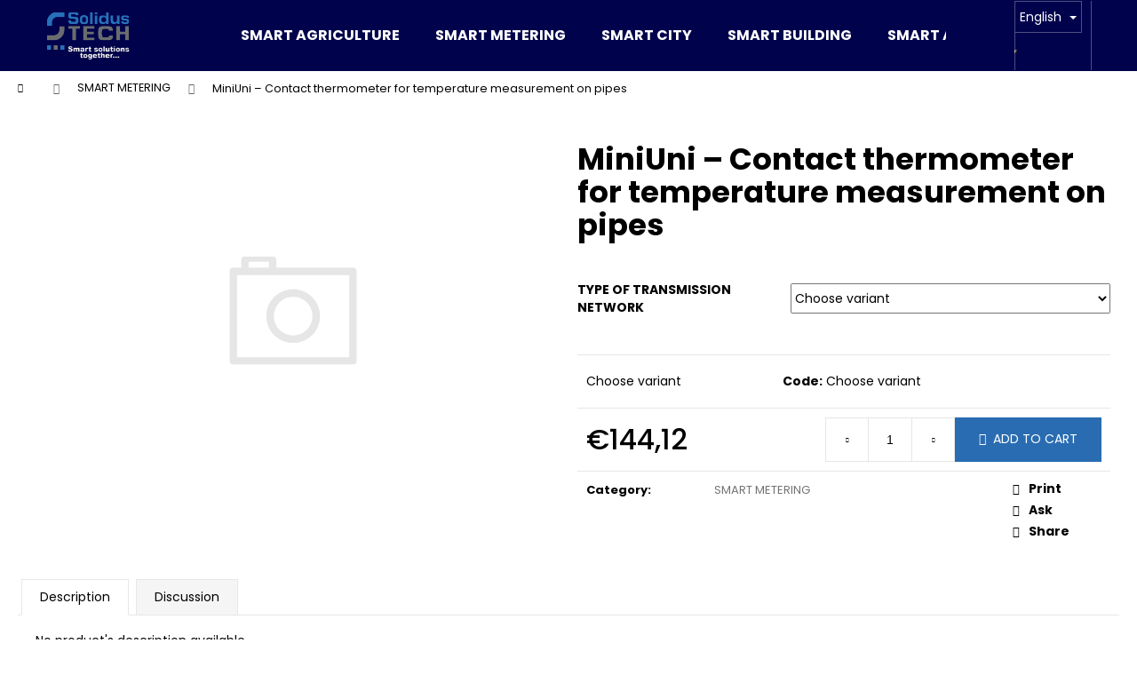

--- FILE ---
content_type: text/html; charset=utf-8
request_url: https://eshop.solidustech.cz/miniuni-contact-thermometer-for-temperature-measurement-on-pipes/
body_size: 21695
content:
<!doctype html><html lang="en" dir="ltr" class="header-background-dark external-fonts-loaded"><head><meta charset="utf-8" /><meta name="viewport" content="width=device-width,initial-scale=1" /><title>MiniUni – Contact thermometer for temperature measurement on pipes - IoT eshop</title><link rel="preconnect" href="https://cdn.myshoptet.com" /><link rel="dns-prefetch" href="https://cdn.myshoptet.com" /><link rel="preload" href="/cms/libs/jquery/jquery-1.11.3.min.js" as="script" /><link href="/cms/templates/frontend_templates/shared/css/font-face/poppins.css" rel="stylesheet"><link href="/shop/dist/font-shoptet-12.css.d637f40c301981789c16.css" rel="stylesheet"><script>
dataLayer = [];
dataLayer.push({'shoptet' : {
    "pageId": 674,
    "pageType": "productDetail",
    "currency": "EUR",
    "currencyInfo": {
        "decimalSeparator": ",",
        "exchangeRate": 1,
        "priceDecimalPlaces": 2,
        "symbol": "\u20ac",
        "symbolLeft": 1,
        "thousandSeparator": " "
    },
    "language": "en",
    "projectId": 368937,
    "product": {
        "id": 516,
        "guid": "387484ac-a7b3-11ed-a779-bc97e1a7448e",
        "hasVariants": true,
        "codes": [
            {
                "code": "516\/NB-"
            },
            {
                "code": "516\/LOR"
            },
            {
                "code": "516\/SIG"
            }
        ],
        "name": "MiniUni \u2013 Contact thermometer for temperature measurement on pipes",
        "appendix": "",
        "weight": 0,
        "currentCategory": "SMART METERING",
        "currentCategoryGuid": "2a648227-d7b1-11e0-9a5c-feab5ed617ed",
        "defaultCategory": "SMART METERING",
        "defaultCategoryGuid": "2a648227-d7b1-11e0-9a5c-feab5ed617ed",
        "currency": "EUR",
        "priceWithVat": 174.38999999999999
    },
    "cartInfo": {
        "id": null,
        "freeShipping": false,
        "freeShippingFrom": null,
        "leftToFreeGift": {
            "formattedPrice": "\u20ac0",
            "priceLeft": 0
        },
        "freeGift": false,
        "leftToFreeShipping": {
            "priceLeft": null,
            "dependOnRegion": null,
            "formattedPrice": null
        },
        "discountCoupon": [],
        "getNoBillingShippingPrice": {
            "withoutVat": 0,
            "vat": 0,
            "withVat": 0
        },
        "cartItems": [],
        "taxMode": "ORDINARY"
    },
    "cart": [],
    "customer": {
        "priceRatio": 1,
        "priceListId": 1,
        "groupId": null,
        "registered": false,
        "mainAccount": false
    }
}});
</script>
<meta property="og:type" content="website"><meta property="og:site_name" content="eshop.solidustech.cz"><meta property="og:url" content="https://eshop.solidustech.cz/miniuni-contact-thermometer-for-temperature-measurement-on-pipes/"><meta property="og:title" content="MiniUni – Contact thermometer for temperature measurement on pipes - IoT eshop"><meta name="author" content="IoT eshop"><meta name="web_author" content="Shoptet.cz"><meta name="dcterms.rightsHolder" content="eshop.solidustech.cz"><meta name="robots" content="index,follow"><meta property="og:image" content="https://eshop.solidustech.cz/cms/img/common/missing_images/big.png"><meta property="og:description" content="MiniUni – Contact thermometer for temperature measurement on pipes. "><meta name="description" content="MiniUni – Contact thermometer for temperature measurement on pipes. "><meta property="product:price:amount" content="174.39"><meta property="product:price:currency" content="EUR"><style>:root {--color-primary: #757474;--color-primary-h: 0;--color-primary-s: 0%;--color-primary-l: 46%;--color-primary-hover: #5f5c5c;--color-primary-hover-h: 0;--color-primary-hover-s: 2%;--color-primary-hover-l: 37%;--color-secondary: #296cb1;--color-secondary-h: 210;--color-secondary-s: 62%;--color-secondary-l: 43%;--color-secondary-hover: #235c98;--color-secondary-hover-h: 211;--color-secondary-hover-s: 63%;--color-secondary-hover-l: 37%;--color-tertiary: #DDDDDD;--color-tertiary-h: 0;--color-tertiary-s: 0%;--color-tertiary-l: 87%;--color-tertiary-hover: #DDDDDD;--color-tertiary-hover-h: 0;--color-tertiary-hover-s: 0%;--color-tertiary-hover-l: 87%;--color-header-background: #00024c;--template-font: "Poppins";--template-headings-font: "Poppins";--header-background-url: none;--cookies-notice-background: #1A1937;--cookies-notice-color: #F8FAFB;--cookies-notice-button-hover: #f5f5f5;--cookies-notice-link-hover: #27263f;--templates-update-management-preview-mode-content: "Template update preview is active for your browser."}</style>
    
    <link href="/shop/dist/main-12.less.cbeb3006c3de8c1b385d.css" rel="stylesheet" />
                <link href="/shop/dist/mobile-header-v1-12.less.a3f5e7d2d0fb934ead19.css" rel="stylesheet" />
    
    <script>var shoptet = shoptet || {};</script>
    <script src="/shop/dist/main-3g-header.js.05f199e7fd2450312de2.js"></script>
<!-- User include --><!-- /User include --><link rel="shortcut icon" href="/favicon.ico" type="image/x-icon" /><link rel="canonical" href="https://eshop.solidustech.cz/miniuni-contact-thermometer-for-temperature-measurement-on-pipes/" /><link rel="alternate" hreflang="en" href="https://eshop.solidustech.cz/miniuni-contact-thermometer-for-temperature-measurement-on-pipes/" /><link rel="alternate" hreflang="cs" href="https://eshop.solidustech.cz/cs/miniuni-kontaktni-teplomer-pro-mereni-teploty-na-potrubi/" /><link rel="alternate" hreflang="x-default" href="https://eshop.solidustech.cz/miniuni-contact-thermometer-for-temperature-measurement-on-pipes/" />    <!-- Global site tag (gtag.js) - Google Analytics -->
    <script async src="https://www.googletagmanager.com/gtag/js?id=UA-169663391-1"></script>
    <script>
        
        window.dataLayer = window.dataLayer || [];
        function gtag(){dataLayer.push(arguments);}
        

        
        gtag('js', new Date());

                gtag('config', 'UA-169663391-1', { 'groups': "UA" });
        
        
        
        
        
        
        
        
                gtag('set', 'currency', 'EUR');

        gtag('event', 'view_item', {
            "send_to": "UA",
            "items": [
                {
                    "id": "516\/NB-",
                    "name": "MiniUni \u2013 Contact thermometer for temperature measurement on pipes",
                    "category": "SMART METERING",
                                                            "variant": "Type of transmission network: NB-IOT",
                                        "price": 144.12
                }
            ]
        });
        
        
        
        
        
        
        
        
        
        
        
        
        document.addEventListener('DOMContentLoaded', function() {
            if (typeof shoptet.tracking !== 'undefined') {
                for (var id in shoptet.tracking.bannersList) {
                    gtag('event', 'view_promotion', {
                        "send_to": "UA",
                        "promotions": [
                            {
                                "id": shoptet.tracking.bannersList[id].id,
                                "name": shoptet.tracking.bannersList[id].name,
                                "position": shoptet.tracking.bannersList[id].position
                            }
                        ]
                    });
                }
            }

            shoptet.consent.onAccept(function(agreements) {
                if (agreements.length !== 0) {
                    console.debug('gtag consent accept');
                    var gtagConsentPayload =  {
                        'ad_storage': agreements.includes(shoptet.config.cookiesConsentOptPersonalisation)
                            ? 'granted' : 'denied',
                        'analytics_storage': agreements.includes(shoptet.config.cookiesConsentOptAnalytics)
                            ? 'granted' : 'denied',
                                                                                                'ad_user_data': agreements.includes(shoptet.config.cookiesConsentOptPersonalisation)
                            ? 'granted' : 'denied',
                        'ad_personalization': agreements.includes(shoptet.config.cookiesConsentOptPersonalisation)
                            ? 'granted' : 'denied',
                        };
                    console.debug('update consent data', gtagConsentPayload);
                    gtag('consent', 'update', gtagConsentPayload);
                    dataLayer.push(
                        { 'event': 'update_consent' }
                    );
                }
            });
        });
    </script>
</head><body class="desktop id-674 in-smart-metering template-12 type-product type-detail one-column-body columns-3 ums_forms_redesign--off ums_a11y_category_page--on ums_discussion_rating_forms--off ums_flags_display_unification--on ums_a11y_login--on mobile-header-version-1"><noscript>
    <style>
        #header {
            padding-top: 0;
            position: relative !important;
            top: 0;
        }
        .header-navigation {
            position: relative !important;
        }
        .overall-wrapper {
            margin: 0 !important;
        }
        body:not(.ready) {
            visibility: visible !important;
        }
    </style>
    <div class="no-javascript">
        <div class="no-javascript__title">You need to change a setting in your web browser</div>
        <div class="no-javascript__text">Please see: <a href="https://www.google.com/support/bin/answer.py?answer=23852">How to enable JavaScript in your browser</a>.</div>
        <div class="no-javascript__text">If you use ad-blocking software, it may require you to allow JavaScript from this page.</div>
        <div class="no-javascript__text">Thank you.</div>
    </div>
</noscript>

        <div id="fb-root"></div>
        <script>
            window.fbAsyncInit = function() {
                FB.init({
//                    appId            : 'your-app-id',
                    autoLogAppEvents : true,
                    xfbml            : true,
                    version          : 'v19.0'
                });
            };
        </script>
        <script async defer crossorigin="anonymous" src="https://connect.facebook.net/en_US/sdk.js"></script><a href="#content" class="skip-link sr-only">Skip to content</a><div class="overall-wrapper">
    <div class="user-action">
                        <dialog id="login" class="dialog dialog--modal dialog--fullscreen js-dialog--modal" aria-labelledby="loginHeading">
        <div class="dialog__close dialog__close--arrow">
                        <button type="button" class="btn toggle-window-arr" data-dialog-close data-testid="backToShop">Back <span>shopping</span></button>
            </div>
        <div class="dialog__wrapper">
            <div class="dialog__content dialog__content--form">
                <div class="dialog__header">
                    <h2 id="loginHeading" class="dialog__heading dialog__heading--login">Login to your account</h2>
                </div>
                <div id="customerLogin" class="dialog__body">
                    <form action="/action/Customer/Login/" method="post" id="formLoginIncluded" class="csrf-enabled formLogin" data-testid="formLogin"><input type="hidden" name="referer" value="" /><div class="form-group"><div class="input-wrapper email js-validated-element-wrapper no-label"><input type="email" name="email" class="form-control" autofocus placeholder="E-mail Address (eg. John@myemail.com)" data-testid="inputEmail" autocomplete="email" required /></div></div><div class="form-group"><div class="input-wrapper password js-validated-element-wrapper no-label"><input type="password" name="password" class="form-control" placeholder="Password" data-testid="inputPassword" autocomplete="current-password" required /><span class="no-display">You cannot fill out this field</span><input type="text" name="surname" value="" class="no-display" /></div></div><div class="form-group"><div class="login-wrapper"><button type="submit" class="btn btn-secondary btn-text btn-login" data-testid="buttonSubmit">Login</button><div class="password-helper"><a href="/registration/" data-testid="signup" rel="nofollow">New registration</a><a href="/client-center/forgotten-password/" rel="nofollow">Forgotten password</a></div></div></div></form>
                </div>
            </div>
        </div>
    </dialog>
            </div>
<header id="header"><div class="container navigation-wrapper"><div class="site-name"><a href="/" data-testid="linkWebsiteLogo"><img src="/user/logos/st_(1000_x_1000_px)_(193_x_57_px)_(300_x_57_px)_(193_x_100_px).svg" alt="IoT eshop" fetchpriority="low" /></a></div><nav id="navigation" aria-label="Main menu" data-collapsible="true"><div class="navigation-in menu"><ul class="menu-level-1" role="menubar" data-testid="headerMenuItems"><li class="menu-item-673" role="none"><a href="/smart-agricultural/" data-testid="headerMenuItem" role="menuitem" aria-expanded="false"><b>SMART AGRICULTURE</b></a></li>
<li class="menu-item-674" role="none"><a href="/smart-metering/" class="active" data-testid="headerMenuItem" role="menuitem" aria-expanded="false"><b>SMART METERING</b></a></li>
<li class="menu-item-718" role="none"><a href="/smart-city/" data-testid="headerMenuItem" role="menuitem" aria-expanded="false"><b>SMART CITY</b></a></li>
<li class="menu-item-683" role="none"><a href="/smart-building/" data-testid="headerMenuItem" role="menuitem" aria-expanded="false"><b>SMART BUILDING</b></a></li>
<li class="menu-item-741" role="none"><a href="/smart-actors/" data-testid="headerMenuItem" role="menuitem" aria-expanded="false"><b>SMART ACTUATORS</b></a></li>
<li class="menu-item-724" role="none"><a href="/documentation/" data-testid="headerMenuItem" role="menuitem" aria-expanded="false"><b>Documentation</b></a></li>
<li class="menu-item-39" role="none"><a href="/terms-and-conditions/" data-testid="headerMenuItem" role="menuitem" aria-expanded="false"><b>Terms and Conditions</b></a></li>
<li class="menu-item-29" role="none"><a href="/contacts/" data-testid="headerMenuItem" role="menuitem" aria-expanded="false"><b>Contacts</b></a></li>
</ul>
    <ul class="navigationActions" role="menu">
                    <li class="ext" role="none">
                <a href="#">
                    </span>
                        <span class="navigationActions__flagWrapper">
                            <span>Language</span>
                            <svg class="shp-flag shp-flag-GB">
                                <use xlink:href="#shp-flag-GB"></use>
                            </svg>
                        </span>
                                        <span class="submenu-arrow"></span>
                </a>
                <ul class="navigationActions__submenu menu-level-2" role="menu">
                    <li role="none">
                                                                            <ul role="menu">
                                                                    <li class="navigationActions__submenu__item  navigationActions__submenu__item--active" role="none">
                                        <a href="/action/Language/changeLanguage/?language=en" class="navigationActions__link--flag" rel="nofollow" role="menuitem">
                                            <span class="navigationActions__flagWrapper">
                                                <svg class="shp-flag shp-flag-GB navigationActions__flag navigationActions__flag-left">
                                                    <use xlink:href="#shp-flag-GB"></use>
                                                </svg>
                                                <span>English</span>
                                            </span>
                                        </a>
                                    </li>
                                                                    <li class="navigationActions__submenu__item" role="none">
                                        <a href="/action/Language/changeLanguage/?language=cs" class="navigationActions__link--flag" rel="nofollow" role="menuitem">
                                            <span class="navigationActions__flagWrapper">
                                                <svg class="shp-flag shp-flag-CZ navigationActions__flag navigationActions__flag-left">
                                                    <use xlink:href="#shp-flag-CZ"></use>
                                                </svg>
                                                <span>Čeština</span>
                                            </span>
                                        </a>
                                    </li>
                                                            </ul>
                                            </li>
                </ul>
            </li>
                            <li role="none">
                                    <a href="/login/?backTo=%2Fminiuni-contact-thermometer-for-temperature-measurement-on-pipes%2F" rel="nofollow" data-testid="signin" role="menuitem"><span>Login</span></a>
                            </li>
                        </ul>
</div><span class="navigation-close"></span></nav><div class="menu-helper" data-testid="hamburgerMenu"><span>More</span></div>

    <div class="navigation-buttons">
            <div class="languagesMenu">
        <button id="topNavigationDropdown" class="languagesMenu__flags" type="button" data-toggle="dropdown" aria-haspopup="true" aria-expanded="false">
            <svg aria-hidden="true" style="position: absolute; width: 0; height: 0; overflow: hidden;" version="1.1" xmlns="http://www.w3.org/2000/svg" xmlns:xlink="http://www.w3.org/1999/xlink"><defs><symbol id="shp-flag-GB" viewBox="0 0 32 32"><title>GB</title><path fill="#f0f0f0" style="fill: var(--color21, #f0f0f0)" d="M0 5.333h32v21.334h-32v-21.334z"></path><path fill="#d80027" style="fill: var(--color19, #d80027)" d="M18 5.333h-4v8.667h-14v4h14v8.667h4v-8.667h14v-4h-14z"></path><path fill="#0052b4" style="fill: var(--color20, #0052b4)" d="M24.612 19.71l7.388 4.105v-4.105z"></path><path fill="#0052b4" style="fill: var(--color20, #0052b4)" d="M19.478 19.71l12.522 6.957v-1.967l-8.981-4.989z"></path><path fill="#0052b4" style="fill: var(--color20, #0052b4)" d="M28.665 26.666l-9.186-5.104v5.104z"></path><path fill="#f0f0f0" style="fill: var(--color21, #f0f0f0)" d="M19.478 19.71l12.522 6.957v-1.967l-8.981-4.989z"></path><path fill="#d80027" style="fill: var(--color19, #d80027)" d="M19.478 19.71l12.522 6.957v-1.967l-8.981-4.989z"></path><path fill="#0052b4" style="fill: var(--color20, #0052b4)" d="M5.646 19.71l-5.646 3.137v-3.137z"></path><path fill="#0052b4" style="fill: var(--color20, #0052b4)" d="M12.522 20.594v6.072h-10.929z"></path><path fill="#d80027" style="fill: var(--color19, #d80027)" d="M8.981 19.71l-8.981 4.989v1.967l12.522-6.957z"></path><path fill="#0052b4" style="fill: var(--color20, #0052b4)" d="M7.388 12.29l-7.388-4.105v4.105z"></path><path fill="#0052b4" style="fill: var(--color20, #0052b4)" d="M12.522 12.29l-12.522-6.957v1.967l8.981 4.989z"></path><path fill="#0052b4" style="fill: var(--color20, #0052b4)" d="M3.335 5.333l9.186 5.104v-5.104z"></path><path fill="#f0f0f0" style="fill: var(--color21, #f0f0f0)" d="M12.522 12.29l-12.522-6.957v1.967l8.981 4.989z"></path><path fill="#d80027" style="fill: var(--color19, #d80027)" d="M12.522 12.29l-12.522-6.957v1.967l8.981 4.989z"></path><path fill="#0052b4" style="fill: var(--color20, #0052b4)" d="M26.354 12.29l5.646-3.137v3.137z"></path><path fill="#0052b4" style="fill: var(--color20, #0052b4)" d="M19.478 11.405v-6.072h10.929z"></path><path fill="#d80027" style="fill: var(--color19, #d80027)" d="M23.019 12.29l8.981-4.989v-1.967l-12.522 6.957z"></path></symbol><symbol id="shp-flag-CZ" viewBox="0 0 32 32"><title>CZ</title><path fill="#0052b4" style="fill: var(--color20, #0052b4)" d="M0 5.334h32v21.333h-32v-21.333z"></path><path fill="#d80027" style="fill: var(--color19, #d80027)" d="M32 16v10.666h-32l13.449-10.666z"></path><path fill="#f0f0f0" style="fill: var(--color21, #f0f0f0)" d="M32 5.334v10.666h-18.551l-13.449-10.666z"></path></symbol></defs></svg>
            <svg class="shp-flag shp-flag-GB">
                <use xlink:href="#shp-flag-GB"></use>
            </svg>
            <span class="caret"></span>
        </button>
        <div class="languagesMenu__content" aria-labelledby="topNavigationDropdown">
                                        <div class="languagesMenu__box toggle-window js-languagesMenu__box" data-hover="true" data-target="language">
                    <div class="languagesMenu__header languagesMenu__header--name">Language</div>
                    <div class="languagesMenu__header languagesMenu__header--actual" data-toggle="dropdown">
                                                                                    
                                    English
                                
                                                                                                                                <span class="caret"></span>
                    </div>
                    <ul class="languagesMenu__list languagesMenu__list--language">
                                                    <li>
                                <a href="/action/Language/changeLanguage/?language=en" rel="nofollow" class="languagesMenu__list__link">
                                    <svg class="shp-flag shp-flag-GB">
                                        <use xlink:href="#shp-flag-GB"></use>
                                    </svg>
                                    <span class="languagesMenu__list__name languagesMenu__list__name--actual">English</span>
                                </a>
                            </li>
                                                    <li>
                                <a href="/action/Language/changeLanguage/?language=cs" rel="nofollow" class="languagesMenu__list__link">
                                    <svg class="shp-flag shp-flag-CZ">
                                        <use xlink:href="#shp-flag-CZ"></use>
                                    </svg>
                                    <span class="languagesMenu__list__name">Čeština</span>
                                </a>
                            </li>
                                            </ul>
                </div>
                    </div>
    </div>
        <a href="#" class="toggle-window" data-target="search" data-testid="linkSearchIcon"><span class="sr-only">Search</span></a>
                    
        <button class="top-nav-button top-nav-button-login" type="button" data-dialog-id="login" aria-haspopup="dialog" aria-controls="login" data-testid="signin">
            <span class="sr-only">Login</span>
        </button>
                    <a href="/cart/" class="toggle-window cart-count" data-target="cart" data-testid="headerCart" rel="nofollow" aria-haspopup="dialog" aria-expanded="false" aria-controls="cart-widget"><span class="sr-only">Shopping cart</span></a>
        <a href="#" class="toggle-window" data-target="navigation" data-testid="hamburgerMenu"><span class="sr-only">Menu</span></a>
    </div>

</div></header><!-- / header -->


<div id="content-wrapper" class="container_resetted content-wrapper">
    
                                <div class="breadcrumbs navigation-home-icon-wrapper" itemscope itemtype="https://schema.org/BreadcrumbList">
                                                                            <span id="navigation-first" data-basetitle="IoT eshop" itemprop="itemListElement" itemscope itemtype="https://schema.org/ListItem">
                <a href="/" itemprop="item" class="navigation-home-icon"><span class="sr-only" itemprop="name">Home</span></a>
                <span class="navigation-bullet">/</span>
                <meta itemprop="position" content="1" />
            </span>
                                <span id="navigation-1" itemprop="itemListElement" itemscope itemtype="https://schema.org/ListItem">
                <a href="/smart-metering/" itemprop="item" data-testid="breadcrumbsSecondLevel"><span itemprop="name">SMART METERING</span></a>
                <span class="navigation-bullet">/</span>
                <meta itemprop="position" content="2" />
            </span>
                                            <span id="navigation-2" itemprop="itemListElement" itemscope itemtype="https://schema.org/ListItem" data-testid="breadcrumbsLastLevel">
                <meta itemprop="item" content="https://eshop.solidustech.cz/miniuni-contact-thermometer-for-temperature-measurement-on-pipes/" />
                <meta itemprop="position" content="3" />
                <span itemprop="name" data-title="MiniUni – Contact thermometer for temperature measurement on pipes">MiniUni – Contact thermometer for temperature measurement on pipes <span class="appendix"></span></span>
            </span>
            </div>
            
    <div class="content-wrapper-in">
                <main id="content" class="content wide">
                                                        <script>
            
            var shoptet = shoptet || {};
            shoptet.variantsUnavailable = shoptet.variantsUnavailable || {};
            
            shoptet.variantsUnavailable.availableVariantsResource = ["34-64","34-70","34-73"]
        </script>
                                                                                                
<div class="p-detail" itemscope itemtype="https://schema.org/Product">

    
    <meta itemprop="name" content="MiniUni – Contact thermometer for temperature measurement on pipes" />
    <meta itemprop="category" content="Homepage &gt; SMART METERING &gt; MiniUni – Contact thermometer for temperature measurement on pipes" />
    <meta itemprop="url" content="https://eshop.solidustech.cz/miniuni-contact-thermometer-for-temperature-measurement-on-pipes/" />
    <meta itemprop="image" content="/cms/img/common/missing_images/big.png" />
                                                                                    
        <div class="p-detail-inner">

        <div class="p-data-wrapper">
            <div class="p-detail-inner-header">
                                <h1>
                      MiniUni – Contact thermometer for temperature measurement on pipes                </h1>
            </div>

            

            <form action="/action/Cart/addCartItem/" method="post" id="product-detail-form" class="pr-action csrf-enabled" data-testid="formProduct">
                <meta itemprop="productID" content="516" /><meta itemprop="identifier" content="387484ac-a7b3-11ed-a779-bc97e1a7448e" /><span itemprop="offers" itemscope itemtype="https://schema.org/Offer"><meta itemprop="sku" content="516/NB-" /><link itemprop="availability" href="https://schema.org/InStock" /><meta itemprop="url" content="https://eshop.solidustech.cz/miniuni-contact-thermometer-for-temperature-measurement-on-pipes/" /><meta itemprop="price" content="174.39" /><meta itemprop="priceCurrency" content="EUR" /><link itemprop="itemCondition" href="https://schema.org/NewCondition" /></span><span itemprop="offers" itemscope itemtype="https://schema.org/Offer"><meta itemprop="sku" content="516/LOR" /><link itemprop="availability" href="https://schema.org/InStock" /><meta itemprop="url" content="https://eshop.solidustech.cz/miniuni-contact-thermometer-for-temperature-measurement-on-pipes/" /><meta itemprop="price" content="174.39" /><meta itemprop="priceCurrency" content="EUR" /><link itemprop="itemCondition" href="https://schema.org/NewCondition" /></span><span itemprop="offers" itemscope itemtype="https://schema.org/Offer"><meta itemprop="sku" content="516/SIG" /><link itemprop="availability" href="https://schema.org/InStock" /><meta itemprop="url" content="https://eshop.solidustech.cz/miniuni-contact-thermometer-for-temperature-measurement-on-pipes/" /><meta itemprop="price" content="174.39" /><meta itemprop="priceCurrency" content="EUR" /><link itemprop="itemCondition" href="https://schema.org/NewCondition" /></span><input type="hidden" name="productId" value="516" /><input type="hidden" name="priceId" value="861" /><input type="hidden" name="language" value="en" />

                <div class="p-variants-block">
                                    <table class="detail-parameters">
                        <tbody>
                                                                                <script>
    shoptet.variantsSplit = shoptet.variantsSplit || {};
    shoptet.variantsSplit.necessaryVariantData = {"34-64":{"name":"MiniUni \u2013 Contact thermometer for temperature measurement on pipes","isNotSoldOut":true,"zeroPrice":0,"id":861,"code":"516\/NB-","price":"\u20ac144,12","standardPrice":"\u20ac0","actionPriceActive":0,"priceUnformatted":144.12,"variantImage":null,"freeShipping":0,"freeBilling":0,"decimalCount":0,"availabilityName":"On enquiry","availabilityColor":null,"minimumAmount":1,"maximumAmount":9999},"34-70":{"name":"MiniUni \u2013 Contact thermometer for temperature measurement on pipes","isNotSoldOut":true,"zeroPrice":0,"id":864,"code":"516\/LOR","price":"\u20ac144,12","standardPrice":"\u20ac0","actionPriceActive":0,"priceUnformatted":144.12,"variantImage":null,"freeShipping":0,"freeBilling":0,"decimalCount":0,"availabilityName":"On enquiry","availabilityColor":null,"minimumAmount":1,"maximumAmount":9999},"34-73":{"name":"MiniUni \u2013 Contact thermometer for temperature measurement on pipes","isNotSoldOut":true,"zeroPrice":0,"id":867,"code":"516\/SIG","price":"\u20ac144,12","standardPrice":"\u20ac0","actionPriceActive":0,"priceUnformatted":144.12,"variantImage":null,"freeShipping":0,"freeBilling":0,"decimalCount":0,"availabilityName":"On enquiry","availabilityColor":null,"minimumAmount":1,"maximumAmount":9999}};
</script>
                                                            <tr class="variant-list variant-not-chosen-anchor">
                                    <th>
                                            Type of transmission network
                                    </th>
                                    <td>
                                                                                    <select name="parameterValueId[34]" class="hidden-split-parameter parameter-id-34" id="parameter-id-34" data-parameter-id="34" data-parameter-name="Type of transmission network" data-testid="selectVariant_34"><option value="" data-choose="true" data-index="0">Choose variant</option><option value="64" data-index="1">NB-IOT</option><option value="70" data-index="2">LORA</option><option value="73" data-index="3">Sigfox</option></select>
                                                                            </td>
                                </tr>
                                                        <tr>
                                <td colspan="2">
                                    <div id="jsUnavailableCombinationMessage" class="no-display">
    Chosen variant is not available. <a href="#" id="jsSplitVariantsReset">Reset selected parameters</a>.
</div>
                                </td>
                            </tr>
                        
                        
                                                                                                </tbody>
                    </table>
                            </div>



            <div class="p-basic-info-block">
                <div class="block">
                                                            

                                                <span class="parameter-dependent
 no-display 34-64">
                <span class="availability-label">
                                            On enquiry
                                    </span>
                            </span>
                                            <span class="parameter-dependent
 no-display 34-70">
                <span class="availability-label">
                                            On enquiry
                                    </span>
                            </span>
                                            <span class="parameter-dependent
 no-display 34-73">
                <span class="availability-label">
                                            On enquiry
                                    </span>
                            </span>
                <span class="parameter-dependent default-variant">
            <span class="availability-label">
                Choose variant            </span>
        </span>
                                    </div>
                <div class="block">
                                            <span class="p-code">
        <span class="p-code-label">Code:</span>
                                                        <span class="parameter-dependent
 no-display 34-64">
                    516/NB-
                </span>
                                    <span class="parameter-dependent
 no-display 34-70">
                    516/LOR
                </span>
                                    <span class="parameter-dependent
 no-display 34-73">
                    516/SIG
                </span>
                                <span class="parameter-dependent default-variant">Choose variant</span>
                        </span>
                </div>
                <div class="block">
                                                        </div>
            </div>

                                        
            <div class="p-to-cart-block">
                            <div class="p-final-price-wrapper">
                                                            <strong class="price-final" data-testid="productCardPrice">
                        <span class="price-final-holder">
                    €144,12
    

            </span>
            </strong>
                                            <span class="price-measure">
                    
                        </span>
                    
                </div>
                            <div class="p-add-to-cart-wrapper">
                                <div class="add-to-cart" data-testid="divAddToCart">
                
<span class="quantity">
    <span
        class="increase-tooltip js-increase-tooltip"
        data-trigger="manual"
        data-container="body"
        data-original-title="It is not possible to purchase more than 9999 pcs."
        aria-hidden="true"
        role="tooltip"
        data-testid="tooltip">
    </span>

    <span
        class="decrease-tooltip js-decrease-tooltip"
        data-trigger="manual"
        data-container="body"
        data-original-title="The minimum quantity that can be purchased is 1 pcs."
        aria-hidden="true"
        role="tooltip"
        data-testid="tooltip">
    </span>
    <label>
        <input
            type="number"
            name="amount"
            value="1"
            class="amount"
            autocomplete="off"
            data-decimals="0"
                        step="1"
            min="1"
            max="9999"
            aria-label="Amount"
            data-testid="cartAmount"/>
    </label>

    <button
        class="increase"
        type="button"
        aria-label="Increase quantity by 1"
        data-testid="increase">
            <span class="increase__sign">&plus;</span>
    </button>

    <button
        class="decrease"
        type="button"
        aria-label="Decrease quantity by 1"
        data-testid="decrease">
            <span class="decrease__sign">&minus;</span>
    </button>
</span>
                    
                <button type="submit" class="btn btn-conversion add-to-cart-button" data-testid="buttonAddToCart" aria-label="Add to cart MiniUni – Contact thermometer for temperature measurement on pipes">Add to cart</button>
            
            </div>
                            </div>
            </div>


            </form>

            
            

            <div class="p-param-block">
                <div class="detail-parameters-wrapper">
                    <table class="detail-parameters second">
                        <tr>
    <th>
        <span class="row-header-label">
            Category<span class="row-header-label-colon">:</span>
        </span>
    </th>
    <td>
        <a href="/smart-metering/">SMART METERING</a>    </td>
</tr>
                    </table>
                </div>
                <div class="social-buttons-wrapper">
                    <div class="link-icons" data-testid="productDetailActionIcons">
    <a href="#" class="link-icon print" title="Print product"><span>Print</span></a>
    <a href="/miniuni-contact-thermometer-for-temperature-measurement-on-pipes:ask-salesman/" class="link-icon chat" title="Speak to a sales advisor" rel="nofollow"><span>Ask</span></a>
                <a href="#" class="link-icon share js-share-buttons-trigger" title="Share product"><span>Share</span></a>
    </div>
                        <div class="social-buttons no-display">
                    <div class="twitter">
                <script>
        window.twttr = (function(d, s, id) {
            var js, fjs = d.getElementsByTagName(s)[0],
                t = window.twttr || {};
            if (d.getElementById(id)) return t;
            js = d.createElement(s);
            js.id = id;
            js.src = "https://platform.twitter.com/widgets.js";
            fjs.parentNode.insertBefore(js, fjs);
            t._e = [];
            t.ready = function(f) {
                t._e.push(f);
            };
            return t;
        }(document, "script", "twitter-wjs"));
        </script>

<a
    href="https://twitter.com/share"
    class="twitter-share-button"
        data-lang="en"
    data-url="https://eshop.solidustech.cz/miniuni-contact-thermometer-for-temperature-measurement-on-pipes/"
>Tweet</a>

            </div>
                    <div class="facebook">
                <div
            data-layout="button_count"
        class="fb-like"
        data-action="like"
        data-show-faces="false"
        data-share="false"
                        data-width="274"
        data-height="26"
    >
</div>

            </div>
                                <div class="close-wrapper">
        <a href="#" class="close-after js-share-buttons-trigger" title="Share product">Close</a>
    </div>

            </div>
                </div>
            </div>


                                </div>

        <div class="p-image-wrapper">
            
            <div class="p-image" style="" data-testid="mainImage">
                

<a href="/cms/img/common/missing_images/big.png" class="p-main-image cbox"><img src="/cms/img/common/missing_images/big.png" alt="" width="1024" height="768"  fetchpriority="high" />
</a>                


                

    

            </div>
            <div class="row">
                            </div>

        </div>
    </div>

    <div class="container container--bannersBenefit">
            </div>

        



        
    <div class="shp-tabs-wrapper p-detail-tabs-wrapper">
        <div class="row">
            <div class="col-sm-12 shp-tabs-row responsive-nav">
                <div class="shp-tabs-holder">
    <ul id="p-detail-tabs" class="shp-tabs p-detail-tabs visible-links" role="tablist">
                            <li class="shp-tab active" data-testid="tabDescription">
                <a href="#description" class="shp-tab-link" role="tab" data-toggle="tab">Description</a>
            </li>
                                                                                                                         <li class="shp-tab" data-testid="tabDiscussion">
                                <a href="#productDiscussion" class="shp-tab-link" role="tab" data-toggle="tab">Discussion</a>
            </li>
                                        </ul>
</div>
            </div>
            <div class="col-sm-12 ">
                <div id="tab-content" class="tab-content">
                                                                                                            <div id="description" class="tab-pane fade in active" role="tabpanel">
        <div class="description-inner">
            <div class="basic-description">
                
                                    <p>No product&#039;s description available</p>
                            </div>
            
        </div>
    </div>
                                                                                                                                                    <div id="productDiscussion" class="tab-pane fade" role="tabpanel" data-testid="areaDiscussion">
        <div id="discussionWrapper" class="discussion-wrapper unveil-wrapper" data-parent-tab="productDiscussion" data-testid="wrapperDiscussion">
                                    
    <div class="discussionContainer js-discussion-container" data-editorid="discussion">
                    <p data-testid="textCommentNotice">Be the first who will post an article to this item!</p>
                                                        <div class="add-comment discussion-form-trigger" data-unveil="discussion-form" aria-expanded="false" aria-controls="discussion-form" role="button">
                <span class="link-like comment-icon" data-testid="buttonAddComment">Add a comment</span>
                        </div>
                        <div id="discussion-form" class="discussion-form vote-form js-hidden">
                            <form action="/action/ProductDiscussion/addPost/" method="post" id="formDiscussion" data-testid="formDiscussion">
    <input type="hidden" name="formId" value="9" />
    <input type="hidden" name="discussionEntityId" value="516" />
            <div class="row">
        <div class="form-group col-xs-12 col-sm-6">
            <input type="text" name="fullName" value="" id="fullName" class="form-control" placeholder="Name" data-testid="inputUserName"/>
                        <span class="no-display">Do not fill out this field:</span>
            <input type="text" name="surname" value="" class="no-display" />
        </div>
        <div class="form-group js-validated-element-wrapper no-label col-xs-12 col-sm-6">
            <input type="email" name="email" value="" id="email" class="form-control js-validate-required" placeholder="E-mail" data-testid="inputEmail"/>
        </div>
        <div class="col-xs-12">
            <div class="form-group">
                <input type="text" name="title" id="title" class="form-control" placeholder="Title" data-testid="inputTitle" />
            </div>
            <div class="form-group no-label js-validated-element-wrapper">
                <textarea name="message" id="message" class="form-control js-validate-required" rows="7" placeholder="Comment" data-testid="inputMessage"></textarea>
            </div>
                                <div class="form-group js-validated-element-wrapper consents consents-first">
            <input
                type="hidden"
                name="consents[]"
                id="discussionConsents37"
                value="37"
                                                        data-special-message="validatorConsent"
                            />
                                        <label for="discussionConsents37" class="whole-width">
                                        Vložením komentáře souhlasíte s <a href="/podminky-ochrany-osobnich-udaju/" target="_blank" rel="noopener noreferrer">podmínkami ochrany osobních údajů</a>
                </label>
                    </div>
                            <fieldset class="box box-sm box-bg-default">
    <h4>Security check</h4>
    <div class="form-group captcha-image">
        <img src="[data-uri]" alt="" data-testid="imageCaptcha" width="150" height="40"  fetchpriority="low" />
    </div>
    <div class="form-group js-validated-element-wrapper smart-label-wrapper">
        <label for="captcha"><span class="required-asterisk">Copy the text from the image</span></label>
        <input type="text" id="captcha" name="captcha" class="form-control js-validate js-validate-required">
    </div>
</fieldset>
            <div class="form-group">
                <input type="submit" value="Send a comment" class="btn btn-sm btn-primary" data-testid="buttonSendComment" />
            </div>
        </div>
    </div>
</form>

                    </div>
                    </div>

        </div>
    </div>
                                                        </div>
            </div>
        </div>
    </div>
</div>
                    </main>
    </div>
    
            
    
                    <div id="cart-widget" class="content-window cart-window" role="dialog" aria-hidden="true">
                <div class="content-window-in cart-window-in">
                                <button type="button" class="btn toggle-window-arr toggle-window" data-target="cart" data-testid="backToShop" aria-controls="cart-widget">Back <span>shopping</span></button>
                        <div class="container place-cart-here">
                        <div class="loader-overlay">
                            <div class="loader"></div>
                        </div>
                    </div>
                </div>
            </div>
            <div class="content-window search-window" itemscope itemtype="https://schema.org/WebSite">
                <meta itemprop="headline" content="SMART METERING"/><meta itemprop="url" content="https://eshop.solidustech.cz"/><meta itemprop="text" content="MiniUni – Contact thermometer for temperature measurement on pipes. "/>                <div class="content-window-in search-window-in">
                                <button type="button" class="btn toggle-window-arr toggle-window" data-target="search" data-testid="backToShop" aria-controls="cart-widget">Back <span>shopping</span></button>
                        <div class="container">
                        <div class="search"><h2>What are you looking for?</h2><form action="/action/ProductSearch/prepareString/" method="post"
    id="formSearchForm" class="search-form compact-form js-search-main"
    itemprop="potentialAction" itemscope itemtype="https://schema.org/SearchAction" data-testid="searchForm">
    <fieldset>
        <meta itemprop="target"
            content="https://eshop.solidustech.cz/search/?string={string}"/>
        <input type="hidden" name="language" value="en"/>
        
            
<input
    type="search"
    name="string"
        class="query-input form-control search-input js-search-input lg"
    placeholder="Search term"
    autocomplete="off"
    required
    itemprop="query-input"
    aria-label="Search"
    data-testid="searchInput"
>
            <button type="submit" class="btn btn-default btn-arrow-right btn-lg" data-testid="searchBtn"><span class="sr-only">Search</span></button>
        
    </fieldset>
</form>
<h3>We recommend</h3><div class="recommended-products"><a href="#" class="browse next"><span class="sr-only">Next</span></a><a href="#" class="browse prev inactive"><span class="sr-only">Previous</span></a><div class="indicator"><div></div></div><div class="row active"><div class="col-sm-4"><a href="/lpwan-miniuni-pt100/" class="recommended-product"><img src="data:image/svg+xml,%3Csvg%20width%3D%22100%22%20height%3D%22100%22%20xmlns%3D%22http%3A%2F%2Fwww.w3.org%2F2000%2Fsvg%22%3E%3C%2Fsvg%3E" alt="TMP 80" width="100" height="100"  data-src="/user/shop/related/486_tmp-80.png?5fe1a278" fetchpriority="low" />                        <span class="p-bottom">
                            <strong class="name" data-testid="productCardName">  LPWAN miniUNI PT100</strong>

                                                            <strong class="price price-final" data-testid="productCardPrice">€227,30</strong>
                            
                                                    </span>
</a></div><div class="col-sm-4"><a href="/lpwan-din-modbus-rs485/" class="recommended-product"><img src="data:image/svg+xml,%3Csvg%20width%3D%22100%22%20height%3D%22100%22%20xmlns%3D%22http%3A%2F%2Fwww.w3.org%2F2000%2Fsvg%22%3E%3C%2Fsvg%3E" alt="MOD BUS" width="100" height="100"  data-src="/user/shop/related/498_mod-bus.png?604b32e9" fetchpriority="low" />                        <span class="p-bottom">
                            <strong class="name" data-testid="productCardName">  LPWAN DIN ModBus/RS485</strong>

                                                            <strong class="price price-final" data-testid="productCardPrice">€202,59</strong>
                            
                                                    </span>
</a></div><div class="col-sm-4 active"><a href="/lpwan-sdi-12-modbus-cloud-logger/" class="recommended-product"><img src="data:image/svg+xml,%3Csvg%20width%3D%22100%22%20height%3D%22100%22%20xmlns%3D%22http%3A%2F%2Fwww.w3.org%2F2000%2Fsvg%22%3E%3C%2Fsvg%3E" alt="Lpwan ModBus 1" width="100" height="100"  data-src="/user/shop/related/588_lpwan-modbus-1.jpg?642e9df7" fetchpriority="low" />                        <span class="p-bottom">
                            <strong class="name" data-testid="productCardName">  LPWAN SDI-12/ModBus Cloud Logger</strong>

                                                            <strong class="price price-final" data-testid="productCardPrice">€259,42</strong>
                            
                                                    </span>
</a></div></div><div class="row"><div class="col-sm-4"><a href="/wireless-m-bus---gateway/" class="recommended-product"><img src="data:image/svg+xml,%3Csvg%20width%3D%22100%22%20height%3D%22100%22%20xmlns%3D%22http%3A%2F%2Fwww.w3.org%2F2000%2Fsvg%22%3E%3C%2Fsvg%3E" alt="LPWAN WMBUS Brána (1)" width="100" height="100"  data-src="/user/shop/related/606-1_lpwan-wmbus-brana--1.png?68d64c6f" fetchpriority="low" />                        <span class="p-bottom">
                            <strong class="name" data-testid="productCardName">  WIRELESS M-BUS – GATEWAY (WMBUS)</strong>

                                                            <strong class="price price-final" data-testid="productCardPrice">€95</strong>
                            
                                                    </span>
</a></div><div class="col-sm-4"><a href="/lpwan-kamstrup-calorimeter/" class="recommended-product"><img src="data:image/svg+xml,%3Csvg%20width%3D%22100%22%20height%3D%22100%22%20xmlns%3D%22http%3A%2F%2Fwww.w3.org%2F2000%2Fsvg%22%3E%3C%2Fsvg%3E" alt="Kamstrup all" width="100" height="100"  data-src="/user/shop/related/492_kamstrup-all.png?604b1f76" fetchpriority="low" />                        <span class="p-bottom">
                            <strong class="name" data-testid="productCardName">  LPWAN KAMSTRUP Calorimeter</strong>

                                                            <strong class="price price-final" data-testid="productCardPrice">€127,65</strong>
                            
                                                    </span>
</a></div><div class="col-sm-4"><a href="/uart-prevodnik/" class="recommended-product"><img src="data:image/svg+xml,%3Csvg%20width%3D%22100%22%20height%3D%22100%22%20xmlns%3D%22http%3A%2F%2Fwww.w3.org%2F2000%2Fsvg%22%3E%3C%2Fsvg%3E" alt="" width="100" height="100"  data-src="/cms/img/common/missing_images/related.png" fetchpriority="low" />                        <span class="p-bottom">
                            <strong class="name" data-testid="productCardName">  UART převodník</strong>

                                                            <strong class="price price-final" data-testid="productCardPrice">€6,18</strong>
                            
                                                    </span>
</a></div></div><div class="row"><div class="col-sm-4"><a href="/nbiot-irrigationcontroller/" class="recommended-product"><img src="data:image/svg+xml,%3Csvg%20width%3D%22100%22%20height%3D%22100%22%20xmlns%3D%22http%3A%2F%2Fwww.w3.org%2F2000%2Fsvg%22%3E%3C%2Fsvg%3E" alt="Obrázek12" width="100" height="100"  data-src="/user/shop/related/601-8_obrazek12.png?66a7b625" fetchpriority="low" />                        <span class="p-bottom">
                            <strong class="name" data-testid="productCardName">  NBIoT IrrigationController</strong>

                                                            <strong class="price price-final" data-testid="productCardPrice">€240</strong>
                            
                                                    </span>
</a></div><div class="col-sm-4"><a href="/adc_r-sdi-12-probe/" class="recommended-product"><img src="data:image/svg+xml,%3Csvg%20width%3D%22100%22%20height%3D%22100%22%20xmlns%3D%22http%3A%2F%2Fwww.w3.org%2F2000%2Fsvg%22%3E%3C%2Fsvg%3E" alt="Obrázek11" width="100" height="100"  data-src="/user/shop/related/598_obrazek11.png?66a7a49c" fetchpriority="low" />                        <span class="p-bottom">
                            <strong class="name" data-testid="productCardName">  ADC_R SDI-12 probe</strong>

                                                            <strong class="price price-final" data-testid="productCardPrice">€39</strong>
                            
                                                    </span>
</a></div><div class="col-sm-4"><a href="/lpwan-sdi-12-modbus-advanced-cloud-logger-2/" class="recommended-product"><img src="data:image/svg+xml,%3Csvg%20width%3D%22100%22%20height%3D%22100%22%20xmlns%3D%22http%3A%2F%2Fwww.w3.org%2F2000%2Fsvg%22%3E%3C%2Fsvg%3E" alt="Obrázek2" width="100" height="100"  data-src="/user/shop/related/595_obrazek2.png?66a7a238" fetchpriority="low" />                        <span class="p-bottom">
                            <strong class="name" data-testid="productCardName">  LPWAN SDI-12/ModBus Advanced Cloud Logger</strong>

                                                            <strong class="price price-final" data-testid="productCardPrice">€255</strong>
                            
                                                    </span>
</a></div></div></div></div>
                    </div>
                </div>
            </div>
            
</div>
        
        
                            <footer id="footer">
                    <h2 class="sr-only">Footer</h2>
                    
    
                                                            
            
                    
                        <div class="container footer-bottom">
                            <span id="signature" style="display: inline-block !important; visibility: visible !important;"><a href="https://www.shoptet.cz/?utm_source=footer&utm_medium=link&utm_campaign=create_by_shoptet" class="image" target="_blank"><img src="data:image/svg+xml,%3Csvg%20width%3D%2217%22%20height%3D%2217%22%20xmlns%3D%22http%3A%2F%2Fwww.w3.org%2F2000%2Fsvg%22%3E%3C%2Fsvg%3E" data-src="/cms/img/common/logo/shoptetLogo.svg" width="17" height="17" alt="Shoptet" class="vam" fetchpriority="low" /></a><a href="https://www.shoptet.cz/?utm_source=footer&utm_medium=link&utm_campaign=create_by_shoptet" class="title" target="_blank">Created by Shoptet</a></span>
                            <span class="copyright" data-testid="textCopyright">
                                Copyright 2026 <strong>IoT eshop</strong>. All rights reserved.                                                            </span>
                        </div>
                    
                    
                                            
                </footer>
                <!-- / footer -->
                    
        </div>
        <!-- / overall-wrapper -->

                    <script src="/cms/libs/jquery/jquery-1.11.3.min.js"></script>
                <script>var shoptet = shoptet || {};shoptet.abilities = {"about":{"generation":3,"id":"12"},"config":{"category":{"product":{"image_size":"detail"}},"navigation_breakpoint":991,"number_of_active_related_products":4,"product_slider":{"autoplay":false,"autoplay_speed":3000,"loop":true,"navigation":true,"pagination":true,"shadow_size":0}},"elements":{"recapitulation_in_checkout":true},"feature":{"directional_thumbnails":false,"extended_ajax_cart":true,"extended_search_whisperer":false,"fixed_header":false,"images_in_menu":false,"product_slider":false,"simple_ajax_cart":false,"smart_labels":false,"tabs_accordion":false,"tabs_responsive":true,"top_navigation_menu":false,"user_action_fullscreen":true}};shoptet.design = {"template":{"name":"Step","colorVariant":"12-eight"},"layout":{"homepage":"catalog3","subPage":"catalog3","productDetail":"catalog3"},"colorScheme":{"conversionColor":"#296cb1","conversionColorHover":"#235c98","color1":"#757474","color2":"#5f5c5c","color3":"#DDDDDD","color4":"#DDDDDD"},"fonts":{"heading":"Poppins","text":"Poppins"},"header":{"backgroundImage":null,"image":null,"logo":"https:\/\/eshop.solidustech.czuser\/logos\/st_(1000_x_1000_px)_(193_x_57_px)_(300_x_57_px)_(193_x_100_px).svg","color":"#00024c"},"background":{"enabled":false,"color":null,"image":null}};shoptet.config = {};shoptet.events = {};shoptet.runtime = {};shoptet.content = shoptet.content || {};shoptet.updates = {};shoptet.messages = [];shoptet.messages['lightboxImg'] = "Image";shoptet.messages['lightboxOf'] = "of";shoptet.messages['more'] = "More";shoptet.messages['cancel'] = "Cancel";shoptet.messages['removedItem'] = "Item was removed from your cart.";shoptet.messages['discountCouponWarning'] = "You forgot to use your discount coupon. Use it by clicking to a button next to the input area or delete it to continue.";shoptet.messages['charsNeeded'] = "Please use at least 3 characters!";shoptet.messages['invalidCompanyId'] = "Invalid company id, only digits are allowed";shoptet.messages['needHelp'] = "Do you need help?";shoptet.messages['showContacts'] = "Show contacts";shoptet.messages['hideContacts'] = "Hide contacts";shoptet.messages['ajaxError'] = "An error has occurred; please refresh the page and try it again.";shoptet.messages['variantWarning'] = "Select parameters of product variant please.";shoptet.messages['chooseVariant'] = "Choose variant";shoptet.messages['unavailableVariant'] = "This variant is not available and can not be ordered.";shoptet.messages['withVat'] = "with VAT";shoptet.messages['withoutVat'] = "without VAT";shoptet.messages['toCart'] = "Add to cart";shoptet.messages['emptyCart'] = "Empty cart";shoptet.messages['change'] = "Change";shoptet.messages['chosenBranch'] = "Chosen branch";shoptet.messages['validatorRequired'] = "This field is required";shoptet.messages['validatorEmail'] = "Please enter a valid email address";shoptet.messages['validatorUrl'] = "Please enter a valid URL";shoptet.messages['validatorDate'] = "Please enter a valid date";shoptet.messages['validatorNumber'] = "Enter a number";shoptet.messages['validatorDigits'] = "Please enter only digits";shoptet.messages['validatorCheckbox'] = "Please check all required checkboxes";shoptet.messages['validatorConsent'] = "Cannot be finished without the consent.";shoptet.messages['validatorPassword'] = "Passwords do not match";shoptet.messages['validatorInvalidPhoneNumber'] = "Please fill in a valid phone number with no area code.";shoptet.messages['validatorInvalidPhoneNumberSuggestedRegion'] = "Invalid number — suggested region: %1";shoptet.messages['validatorInvalidCompanyId'] = "Invalid company id, it must have format like %1";shoptet.messages['validatorFullName'] = "Did you forget to enter your last name?";shoptet.messages['validatorHouseNumber'] = "Please enter correct house number";shoptet.messages['validatorZipCode'] = "The postcode does not match the selected country";shoptet.messages['validatorShortPhoneNumber'] = "Phone number must be at least 8 digits long";shoptet.messages['choose-personal-collection'] = "Point of personal collection has not been set, please choose one";shoptet.messages['choose-external-shipping'] = "Please specify selected shipping method.";shoptet.messages['choose-ceska-posta'] = "Branch of Česká Pošta has not been set, please choose one";shoptet.messages['choose-hupostPostaPont'] = "Branch of Magyar Posta has not been set, please choose one";shoptet.messages['choose-postSk'] = "Branch of Slovenská pošta has not been set, please choose one";shoptet.messages['choose-ulozenka'] = "Branch of Uloženka has not been set, please choose one";shoptet.messages['choose-zasilkovna'] = "Branch of Zásilkovna has not been set, please choose one";shoptet.messages['choose-ppl-cz'] = "Branch of PPL ParcelShop has not been set, please choose one";shoptet.messages['choose-glsCz'] = "Branch of GLS ParcelShop has not been set, please choose one";shoptet.messages['choose-dpd-cz'] = "Branch of DPD Parcel Shop has not been set, please choose one";shoptet.messages['watchdogType'] = "Watch dog has been not set yet, please choose one of the options.";shoptet.messages['watchdog-consent-required'] = "You have to check all required consents";shoptet.messages['watchdogEmailEmpty'] = "Please fill in notification email";shoptet.messages['privacyPolicy'] = 'You must agree to the privacy policy';shoptet.messages['amountChanged'] = '(amount has been changed)';shoptet.messages['unavailableCombination'] = 'Not available in this combination';shoptet.messages['specifyShippingMethod'] = 'Specify shipping';shoptet.messages['PIScountryOptionMoreBanks'] = 'Possible to pay with %1 banks';shoptet.messages['PIScountryOptionOneBank'] = 'Possible to pay with 1 bank';shoptet.messages['PIScurrencyInfoCZK'] = 'Only Czech banks can be selected for payments in CZK.';shoptet.messages['PIScurrencyInfoHUF'] = 'Only Hungarian banks can be selected for payments in HUF.';shoptet.messages['validatorVatIdWaiting'] = "Verifying";shoptet.messages['validatorVatIdValid'] = "Verified";shoptet.messages['validatorVatIdInvalid'] = "VAT ID could not be verified, but you can still complete your order";shoptet.messages['validatorVatIdInvalidOrderForbid'] = "The entered VAT number cannot be verified now because the verification service is temporarily unavailable. Please try entering it again later, or delete the VAT number and complete your order in OSS mode. Alternatively, contact the seller.";shoptet.messages['validatorVatIdInvalidOssRegime'] = "The entered VAT number cannot be verified because the verification service is temporarily unavailable. Your order will be completed in OSS mode. Alternatively, please contact your dealer.";shoptet.messages['previous'] = "Previous";shoptet.messages['next'] = "Next";shoptet.messages['close'] = "Close";shoptet.messages['imageWithoutAlt'] = "This image has no caption";shoptet.messages['newQuantity'] = "New quantity:";shoptet.messages['currentQuantity'] = "Current quantity:";shoptet.messages['quantityRange'] = "Please enter a number between %1 and %2";shoptet.messages['skipped'] = "Skipped";shoptet.messages.validator = {};shoptet.messages.validator.nameRequired = "Enter your full name.";shoptet.messages.validator.emailRequired = "Enter an email address (e.g. john.doe@example.com).";shoptet.messages.validator.phoneRequired = "Enter your phone number.";shoptet.messages.validator.messageRequired = "Enter a comment.";shoptet.messages.validator.descriptionRequired = shoptet.messages.validator.messageRequired;shoptet.messages.validator.captchaRequired = "Complete the security check.";shoptet.messages.validator.consentsRequired = "Confirm your consent.";shoptet.messages.validator.scoreRequired = "Enter the number of stars.";shoptet.messages.validator.passwordRequired = "Enter a password that contains at least 4 characters.";shoptet.messages.validator.passwordAgainRequired = shoptet.messages.validator.passwordRequired;shoptet.messages.validator.currentPasswordRequired = shoptet.messages.validator.passwordRequired;shoptet.messages.validator.birthdateRequired = "Enter your date of birth.";shoptet.messages.validator.billFullNameRequired = "Enter your full name.";shoptet.messages.validator.deliveryFullNameRequired = shoptet.messages.validator.billFullNameRequired;shoptet.messages.validator.billStreetRequired = "Enter the street name.";shoptet.messages.validator.deliveryStreetRequired = shoptet.messages.validator.billStreetRequired;shoptet.messages.validator.billHouseNumberRequired = "Enter the house number.";shoptet.messages.validator.deliveryHouseNumberRequired = shoptet.messages.validator.billHouseNumberRequired;shoptet.messages.validator.billZipRequired = "Enter the ZIP code.";shoptet.messages.validator.deliveryZipRequired = shoptet.messages.validator.billZipRequired;shoptet.messages.validator.billCityRequired = "Enter the city name.";shoptet.messages.validator.deliveryCityRequired = shoptet.messages.validator.billCityRequired;shoptet.messages.validator.companyIdRequired = "Enter the company ID.";shoptet.messages.validator.vatIdRequired = "Enter the VAT ID.";shoptet.messages.validator.billCompanyRequired = "Enter the company name.";shoptet.messages['loading'] = "Loading…";shoptet.messages['stillLoading'] = "Still loading…";shoptet.messages['loadingFailed'] = "Loading failed. Please try again.";shoptet.messages['productsSorted'] = "Products sorted.";shoptet.messages['formLoadingFailed'] = "The form could not be loaded. Please try again.";shoptet.messages.moreInfo = "More info";shoptet.config.orderingProcess = {active: false,step: false};shoptet.config.documentsRounding = '3';shoptet.config.documentPriceDecimalPlaces = '2';shoptet.config.thousandSeparator = ' ';shoptet.config.decSeparator = ',';shoptet.config.decPlaces = '2';shoptet.config.decPlacesSystemDefault = '2';shoptet.config.currencySymbol = '€';shoptet.config.currencySymbolLeft = '1';shoptet.config.defaultVatIncluded = 0;shoptet.config.defaultProductMaxAmount = 9999;shoptet.config.inStockAvailabilityId = -1;shoptet.config.defaultProductMaxAmount = 9999;shoptet.config.inStockAvailabilityId = -1;shoptet.config.cartActionUrl = '/action/Cart';shoptet.config.advancedOrderUrl = '/action/Cart/GetExtendedOrder/';shoptet.config.cartContentUrl = '/action/Cart/GetCartContent/';shoptet.config.stockAmountUrl = '/action/ProductStockAmount/';shoptet.config.addToCartUrl = '/action/Cart/addCartItem/';shoptet.config.removeFromCartUrl = '/action/Cart/deleteCartItem/';shoptet.config.updateCartUrl = '/action/Cart/setCartItemAmount/';shoptet.config.addDiscountCouponUrl = '/action/Cart/addDiscountCoupon/';shoptet.config.setSelectedGiftUrl = '/action/Cart/setSelectedGift/';shoptet.config.rateProduct = '/action/ProductDetail/RateProduct/';shoptet.config.customerDataUrl = '/action/OrderingProcess/step2CustomerAjax/';shoptet.config.registerUrl = '/registration/';shoptet.config.agreementCookieName = 'site-agreement';shoptet.config.cookiesConsentUrl = '/action/CustomerCookieConsent/';shoptet.config.cookiesConsentIsActive = 0;shoptet.config.cookiesConsentOptAnalytics = 'analytics';shoptet.config.cookiesConsentOptPersonalisation = 'personalisation';shoptet.config.cookiesConsentOptNone = 'none';shoptet.config.cookiesConsentRefuseDuration = 7;shoptet.config.cookiesConsentName = 'CookiesConsent';shoptet.config.agreementCookieExpire = 30;shoptet.config.cookiesConsentSettingsUrl = '/cookies-settings/';shoptet.config.fonts = {"google":{"attributes":"300,400,700,900:latin-ext","families":["Poppins"],"urls":["\/cms\/templates\/frontend_templates\/shared\/css\/font-face\/poppins.css"]},"custom":{"families":["shoptet"],"urls":["\/shop\/dist\/font-shoptet-12.css.d637f40c301981789c16.css"]}};shoptet.config.mobileHeaderVersion = '1';shoptet.config.fbCAPIEnabled = false;shoptet.config.fbPixelEnabled = false;shoptet.config.fbCAPIUrl = '/action/FacebookCAPI/';shoptet.content.regexp = /page-[0-9]+[\/]/g;shoptet.content.colorboxHeader = '<div class="colorbox-html-content">';shoptet.content.colorboxFooter = '</div>';shoptet.customer = {};shoptet.csrf = shoptet.csrf || {};shoptet.csrf.token = 'csrf_Jjmq6ZuPb2e9e6a1b7a31f25';shoptet.csrf.invalidTokenModal = '<div><h2>Please log in again</h2><p>We are sorry for interrupting your flow. Your CSRF token is probably not valid anymore. To keep you secure, we need you to log in again. Thank you for your understanding.</p><p>Thank you for your understanding.</p><div><a href="/login/?backTo=%2Fminiuni-contact-thermometer-for-temperature-measurement-on-pipes%2F">Login</a></div></div> ';shoptet.csrf.formsSelector = 'csrf-enabled';shoptet.csrf.submitListener = true;shoptet.csrf.validateURL = '/action/ValidateCSRFToken/Index/';shoptet.csrf.refreshURL = '/action/RefreshCSRFTokenNew/Index/';shoptet.csrf.enabled = true;shoptet.config.googleAnalytics ||= {};shoptet.config.googleAnalytics.isGa4Enabled = true;shoptet.config.googleAnalytics.route ||= {};shoptet.config.googleAnalytics.route.ua = "UA";shoptet.config.googleAnalytics.route.ga4 = "GA4";shoptet.config.ums_a11y_category_page = true;shoptet.config.discussion_rating_forms = false;shoptet.config.ums_forms_redesign = false;shoptet.config.showPriceWithoutVat = '';shoptet.config.ums_a11y_login = true;</script>
        
        
        
        

                    <script src="/shop/dist/main-3g.js.d30081754cb01c7aa255.js"></script>
    <script src="/cms/templates/frontend_templates/shared/js/jqueryui/i18n/datepicker-en.js"></script>
        
<script>if (window.self !== window.top) {const script = document.createElement('script');script.type = 'module';script.src = "/shop/dist/editorPreview.js.e7168e827271d1c16a1d.js";document.body.appendChild(script);}</script>                        
                                                    <!-- User include -->
        <div class="container">
            
        </div>
        <!-- /User include -->

        
        
        
        <div class="messages">
            
        </div>

        <div id="screen-reader-announcer" class="sr-only" aria-live="polite" aria-atomic="true"></div>

            <script id="trackingScript" data-products='{"products":{"861":{"content_category":"SMART METERING","content_type":"product","content_name":"MiniUni – Contact thermometer for temperature measurement on pipes Type of transmission network: NB-IOT","base_name":"MiniUni – Contact thermometer for temperature measurement on pipes","variant":"Type of transmission network: NB-IOT","manufacturer":null,"content_ids":["516\/NB-"],"guid":"387484ac-a7b3-11ed-a779-bc97e1a7448e","visibility":1,"value":"174.39","valueWoVat":"144.12","facebookPixelVat":false,"currency":"EUR","base_id":516,"category_path":["SMART METERING"]},"864":{"content_category":"SMART METERING","content_type":"product","content_name":"MiniUni – Contact thermometer for temperature measurement on pipes Type of transmission network: LORA","base_name":"MiniUni – Contact thermometer for temperature measurement on pipes","variant":"Type of transmission network: LORA","manufacturer":null,"content_ids":["516\/LOR"],"guid":"387484ac-a7b3-11ed-a779-bc97e1a7448e","visibility":1,"value":"174.39","valueWoVat":"144.12","facebookPixelVat":false,"currency":"EUR","base_id":516,"category_path":["SMART METERING"]},"867":{"content_category":"SMART METERING","content_type":"product","content_name":"MiniUni – Contact thermometer for temperature measurement on pipes Type of transmission network: Sigfox","base_name":"MiniUni – Contact thermometer for temperature measurement on pipes","variant":"Type of transmission network: Sigfox","manufacturer":null,"content_ids":["516\/SIG"],"guid":"387484ac-a7b3-11ed-a779-bc97e1a7448e","visibility":1,"value":"174.39","valueWoVat":"144.12","facebookPixelVat":false,"currency":"EUR","base_id":516,"category_path":["SMART METERING"]},"705":{"content_category":"SMART METERING","content_type":"product","content_name":"LPWAN miniUNI PT100","base_name":"LPWAN miniUNI PT100","variant":"Type of transmission network: NB-IOT","manufacturer":null,"content_ids":["NB-MU-PT100-IP65"],"guid":null,"visibility":1,"value":"275.03","valueWoVat":"227.3","facebookPixelVat":false,"currency":"EUR","base_id":486,"category_path":["SMART CITY"]},"729":{"content_category":"SMART METERING","content_type":"product","content_name":"LPWAN DIN ModBus\/RS485","base_name":"LPWAN DIN ModBus\/RS485","variant":"Type of transmission network: NB-IOT","manufacturer":null,"content_ids":["LR-DIN-MOD-EL-IP20"],"guid":null,"visibility":1,"value":"245.14","valueWoVat":"202.59","facebookPixelVat":false,"currency":"EUR","base_id":498,"category_path":["SMART METERING"]},"912":{"content_category":"SMART METERING","content_type":"product","content_name":"LPWAN SDI-12\/ModBus Cloud Logger","base_name":"LPWAN SDI-12\/ModBus Cloud Logger","variant":"Type of transmission network: NB-IOT","manufacturer":null,"content_ids":["588\/NB-"],"guid":null,"visibility":1,"value":"313.9","valueWoVat":"259.42","facebookPixelVat":false,"currency":"EUR","base_id":588,"category_path":["SMART AGRICULTURE"]},"936":{"content_category":"SMART METERING","content_type":"product","content_name":"WIRELESS M-BUS – GATEWAY (WMBUS)","base_name":"WIRELESS M-BUS – GATEWAY (WMBUS)","variant":null,"manufacturer":null,"content_ids":["606"],"guid":null,"visibility":1,"value":"114.95","valueWoVat":"95","facebookPixelVat":false,"currency":"EUR","base_id":606,"category_path":["SMART METERING"]},"717":{"content_category":"SMART METERING","content_type":"product","content_name":"LPWAN KAMSTRUP Calorimeter","base_name":"LPWAN KAMSTRUP Calorimeter","variant":"Type of transmission network: NB-IOT","manufacturer":null,"content_ids":["492\/NB"],"guid":null,"visibility":1,"value":"154.46","valueWoVat":"127.65","facebookPixelVat":false,"currency":"EUR","base_id":492,"category_path":["SMART METERING"]},"932":{"content_category":"SMART METERING","content_type":"product","content_name":"UART převodník","base_name":"UART převodník","variant":null,"manufacturer":null,"content_ids":["602"],"guid":null,"visibility":1,"value":"7.47","valueWoVat":"6.18","facebookPixelVat":false,"currency":"EUR","base_id":602,"category_path":["SMART ACTUATORS"]},"931":{"content_category":"SMART METERING","content_type":"product","content_name":"NBIoT IrrigationController","base_name":"NBIoT IrrigationController","variant":null,"manufacturer":null,"content_ids":["601"],"guid":null,"visibility":1,"value":"290.4","valueWoVat":"240","facebookPixelVat":false,"currency":"EUR","base_id":601,"category_path":["SMART ACTUATORS"]},"928":{"content_category":"SMART METERING","content_type":"product","content_name":"ADC_R SDI-12 probe","base_name":"ADC_R SDI-12 probe","variant":null,"manufacturer":null,"content_ids":["598"],"guid":null,"visibility":1,"value":"47.19","valueWoVat":"39","facebookPixelVat":false,"currency":"EUR","base_id":598,"category_path":["SMART METERING"]},"925":{"content_category":"SMART METERING","content_type":"product","content_name":"LPWAN SDI-12\/ModBus Advanced Cloud Logger","base_name":"LPWAN SDI-12\/ModBus Advanced Cloud Logger","variant":null,"manufacturer":null,"content_ids":["595"],"guid":null,"visibility":1,"value":"308.55","valueWoVat":"255","facebookPixelVat":false,"currency":"EUR","base_id":595,"category_path":["SMART AGRICULTURE"]},"891":{"content_category":"SMART METERING","content_type":"product","content_name":"LPWAN Temperature \u0026 Air Humidity IP65\/IP20","base_name":"LPWAN Temperature \u0026 Air Humidity IP65\/IP20","variant":"Type of transmission network: NB-IOT","manufacturer":null,"content_ids":["582\/NB-MU-TH-IP65"],"guid":null,"visibility":1,"value":"191.83","valueWoVat":"158.53","facebookPixelVat":false,"currency":"EUR","base_id":582,"category_path":["SMART BUILDING"]}},"banners":{},"lists":[{"id":"top10","name":"top10","price_ids":[705,729,912,936,717,932,931,928,925,891],"isMainListing":false,"offset":0}]}'>
        if (typeof shoptet.tracking.processTrackingContainer === 'function') {
            shoptet.tracking.processTrackingContainer(
                document.getElementById('trackingScript').getAttribute('data-products')
            );
        } else {
            console.warn('Tracking script is not available.');
        }
    </script>
    <script defer src="https://static.cloudflareinsights.com/beacon.min.js/vcd15cbe7772f49c399c6a5babf22c1241717689176015" integrity="sha512-ZpsOmlRQV6y907TI0dKBHq9Md29nnaEIPlkf84rnaERnq6zvWvPUqr2ft8M1aS28oN72PdrCzSjY4U6VaAw1EQ==" data-cf-beacon='{"version":"2024.11.0","token":"2a8fd14642d74e82a2bd723b6fa011cc","r":1,"server_timing":{"name":{"cfCacheStatus":true,"cfEdge":true,"cfExtPri":true,"cfL4":true,"cfOrigin":true,"cfSpeedBrain":true},"location_startswith":null}}' crossorigin="anonymous"></script>
</body>
</html>


--- FILE ---
content_type: image/svg+xml
request_url: https://eshop.solidustech.cz/user/logos/st_(1000_x_1000_px)_(193_x_57_px)_(300_x_57_px)_(193_x_100_px).svg
body_size: 23130
content:
<svg xmlns="http://www.w3.org/2000/svg" xmlns:xlink="http://www.w3.org/1999/xlink" width="193" zoomAndPan="magnify" viewBox="0 0 144.75 74.999997" height="100" preserveAspectRatio="xMidYMid meet" version="1.2"><defs><clipPath id="0e31123252"><path d="M 2.082031 51.269531 L 8.289062 51.269531 L 8.289062 57.476562 L 2.082031 57.476562 Z M 2.082031 51.269531 "/></clipPath><clipPath id="ff37bc5b34"><path d="M 0.0820312 0.269531 L 6.289062 0.269531 L 6.289062 6.476562 L 0.0820312 6.476562 Z M 0.0820312 0.269531 "/></clipPath><clipPath id="471b78d138"><rect x="0" width="7" y="0" height="7"/></clipPath><clipPath id="c139958a5a"><path d="M 20.886719 51.269531 L 27.09375 51.269531 L 27.09375 57.476562 L 20.886719 57.476562 Z M 20.886719 51.269531 "/></clipPath><clipPath id="a260ed9a54"><path d="M 0.886719 0.269531 L 7.09375 0.269531 L 7.09375 6.476562 L 0.886719 6.476562 Z M 0.886719 0.269531 "/></clipPath><clipPath id="0d7286bd6f"><rect x="0" width="8" y="0" height="7"/></clipPath><clipPath id="fef2a09420"><path d="M 11.484375 51.269531 L 17.691406 51.269531 L 17.691406 57.476562 L 11.484375 57.476562 Z M 11.484375 51.269531 "/></clipPath><clipPath id="b4818ae8c0"><path d="M 0.484375 0.269531 L 6.691406 0.269531 L 6.691406 6.476562 L 0.484375 6.476562 Z M 0.484375 0.269531 "/></clipPath><clipPath id="b680a4a9c8"><rect x="0" width="7" y="0" height="7"/></clipPath><clipPath id="7231bfe664"><path d="M 2 4 L 117.867188 4 L 117.867188 24.242188 L 2 24.242188 Z M 2 4 "/></clipPath><clipPath id="98261a9658"><path d="M 32.144531 8.640625 L 32.144531 9.363281 C 32.144531 13.367188 33.445312 13.921875 37.535156 14.113281 L 40.710938 14.265625 C 41.914062 14.320312 42.585938 14.664062 42.585938 16.132812 C 42.585938 17.621094 42.011719 17.921875 40.832031 17.921875 L 38.210938 17.921875 C 36.742188 17.921875 36.257812 17.597656 36.257812 16.03125 L 32.171875 16.03125 L 32.171875 16.753906 C 32.171875 20.507812 33.808594 21.378906 37.367188 21.378906 L 41.578125 21.378906 C 45.863281 21.378906 46.800781 20.136719 46.800781 16.5 L 46.800781 15.609375 C 46.800781 11.726562 44.945312 11.074219 41.480469 10.878906 L 37.898438 10.679688 C 36.71875 10.617188 36.257812 10.507812 36.257812 9.164062 C 36.257812 7.839844 36.761719 7.546875 37.898438 7.546875 L 40.808594 7.546875 C 42.136719 7.546875 42.449219 8.046875 42.449219 8.988281 L 46.730469 8.988281 L 46.730469 8.242188 C 46.730469 5.429688 45.214844 4.113281 41.558594 4.113281 L 37.464844 4.113281 C 33.878906 4.113281 32.144531 5.359375 32.144531 8.640625 M 16.765625 4.039062 L 27.21875 4.039062 L 27.21875 11.585938 L 16.976562 11.585938 C 12.929688 11.585938 9.617188 14.894531 9.617188 18.941406 L 9.617188 24.238281 L 2.082031 24.238281 L 2.082031 18.722656 C 2.082031 10.644531 8.691406 4.039062 16.765625 4.039062 M 54.59375 11.75 C 56.15625 11.75 56.683594 12.472656 56.683594 14.539062 L 56.683594 15.980469 C 56.683594 18 56.15625 18.71875 54.636719 18.71875 L 54.011719 18.71875 C 52.519531 18.71875 51.992188 18 51.992188 16.007812 L 51.992188 14.539062 C 51.992188 12.472656 52.519531 11.75 54.0625 11.75 Z M 60.222656 16.332031 L 60.222656 14.339844 C 60.222656 10.753906 59.09375 8.835938 54.929688 8.835938 L 53.679688 8.835938 C 49.542969 8.835938 48.457031 10.804688 48.457031 14.339844 L 48.457031 16.332031 C 48.457031 19.789062 49.613281 21.585938 53.777344 21.585938 L 55.121094 21.585938 C 59.070312 21.585938 60.222656 19.816406 60.222656 16.332031 M 66.6875 4.113281 L 62.695312 4.113281 L 62.695312 21.382812 L 66.6875 21.382812 Z M 73.128906 9.085938 L 69.132812 9.085938 L 69.132812 21.382812 L 73.128906 21.382812 Z M 73.128906 4.113281 L 69.132812 4.113281 L 69.132812 7.421875 L 73.128906 7.421875 Z M 80.339844 21.382812 L 81.664062 21.382812 C 83.496094 21.382812 84.503906 20.460938 85.132812 19.765625 L 85.132812 21.355469 L 89.128906 21.355469 L 89.128906 4.113281 L 85.132812 4.113281 L 85.132812 10.90625 C 84.605469 9.957031 83.710938 9.039062 81.664062 9.039062 L 80.125 9.039062 C 76.566406 9.039062 75.144531 10.65625 75.144531 13.878906 L 75.144531 16.558594 C 75.144531 19.761719 76.515625 21.378906 80.339844 21.378906 M 84.960938 14.300781 L 84.960938 16.160156 C 84.960938 17.449219 84.070312 18.464844 82.75 18.464844 L 81.472656 18.464844 C 79.835938 18.464844 79.164062 17.597656 79.164062 16.160156 L 79.164062 14.304688 C 79.164062 12.71875 79.839844 11.976562 81.429688 11.976562 L 82.75 11.976562 C 84.074219 11.976562 84.960938 12.96875 84.960938 14.304688 M 96.046875 21.382812 L 96.554688 21.382812 C 98.574219 21.382812 99.632812 20.761719 100.238281 19.765625 L 100.238281 21.355469 L 104.234375 21.355469 L 104.234375 9.085938 L 100.191406 9.085938 L 100.191406 15.914062 C 100.191406 17.601562 99.445312 18.367188 97.785156 18.367188 C 96.128906 18.367188 95.382812 17.601562 95.382812 15.890625 L 95.382812 9.085938 L 91.355469 9.085938 L 91.355469 16.308594 C 91.355469 19.839844 92.800781 21.382812 96.046875 21.382812 M 106.222656 17.476562 L 106.222656 17.828125 C 106.222656 20.242188 107.808594 21.464844 111.035156 21.464844 L 112.890625 21.464844 C 116.671875 21.464844 117.847656 20.289062 117.847656 17.652344 L 117.847656 16.902344 C 117.847656 14.164062 115.488281 13.78125 113.058594 13.691406 L 110.984375 13.617188 C 109.925781 13.582031 109.566406 13.367188 109.566406 12.695312 C 109.566406 11.976562 109.949219 11.75 111.007812 11.75 L 112.570312 11.75 C 113.582031 11.75 114.15625 11.976562 114.15625 12.597656 L 114.15625 12.847656 L 117.765625 12.847656 L 117.765625 12.152344 C 117.765625 10.035156 116.324219 8.941406 112.785156 8.941406 L 111.128906 8.941406 C 107.683594 8.941406 106.242188 10.136719 106.242188 12.652344 L 106.242188 13.246094 C 106.242188 15.636719 107.734375 16.464844 110.3125 16.554688 L 113.007812 16.65625 C 113.777344 16.683594 114.210938 16.980469 114.210938 17.628906 C 114.210938 18.421875 113.847656 18.671875 113.007812 18.671875 L 111.105469 18.671875 C 110.289062 18.671875 109.613281 18.375 109.613281 17.800781 L 109.613281 17.476562 Z M 106.222656 17.476562 "/></clipPath><clipPath id="652f599474"><path d="M 0 0 L 115.867188 0 L 115.867188 20.242188 L 0 20.242188 Z M 0 0 "/></clipPath><clipPath id="002c46d585"><path d="M 30.144531 4.640625 L 30.144531 5.363281 C 30.144531 9.367188 31.445312 9.921875 35.535156 10.113281 L 38.710938 10.265625 C 39.914062 10.320312 40.585938 10.664062 40.585938 12.132812 C 40.585938 13.621094 40.011719 13.921875 38.832031 13.921875 L 36.210938 13.921875 C 34.742188 13.921875 34.257812 13.597656 34.257812 12.03125 L 30.171875 12.03125 L 30.171875 12.753906 C 30.171875 16.507812 31.808594 17.378906 35.367188 17.378906 L 39.578125 17.378906 C 43.863281 17.378906 44.800781 16.136719 44.800781 12.5 L 44.800781 11.609375 C 44.800781 7.726562 42.945312 7.074219 39.480469 6.878906 L 35.898438 6.679688 C 34.71875 6.617188 34.257812 6.507812 34.257812 5.164062 C 34.257812 3.839844 34.761719 3.546875 35.898438 3.546875 L 38.808594 3.546875 C 40.136719 3.546875 40.449219 4.046875 40.449219 4.988281 L 44.730469 4.988281 L 44.730469 4.242188 C 44.730469 1.429688 43.214844 0.113281 39.558594 0.113281 L 35.464844 0.113281 C 31.878906 0.113281 30.144531 1.359375 30.144531 4.640625 M 14.765625 0.0390625 L 25.21875 0.0390625 L 25.21875 7.585938 L 14.976562 7.585938 C 10.929688 7.585938 7.617188 10.894531 7.617188 14.941406 L 7.617188 20.238281 L 0.0820312 20.238281 L 0.0820312 14.722656 C 0.0820312 6.644531 6.691406 0.0390625 14.765625 0.0390625 M 52.59375 7.75 C 54.15625 7.75 54.683594 8.472656 54.683594 10.539062 L 54.683594 11.980469 C 54.683594 14 54.15625 14.71875 52.636719 14.71875 L 52.011719 14.71875 C 50.519531 14.71875 49.992188 14 49.992188 12.007812 L 49.992188 10.539062 C 49.992188 8.472656 50.519531 7.75 52.0625 7.75 Z M 58.222656 12.332031 L 58.222656 10.339844 C 58.222656 6.753906 57.09375 4.835938 52.929688 4.835938 L 51.679688 4.835938 C 47.542969 4.835938 46.457031 6.804688 46.457031 10.339844 L 46.457031 12.332031 C 46.457031 15.789062 47.613281 17.585938 51.777344 17.585938 L 53.121094 17.585938 C 57.070312 17.585938 58.222656 15.816406 58.222656 12.332031 M 64.6875 0.113281 L 60.695312 0.113281 L 60.695312 17.382812 L 64.6875 17.382812 Z M 71.128906 5.085938 L 67.132812 5.085938 L 67.132812 17.382812 L 71.128906 17.382812 Z M 71.128906 0.113281 L 67.132812 0.113281 L 67.132812 3.421875 L 71.128906 3.421875 Z M 78.339844 17.382812 L 79.664062 17.382812 C 81.496094 17.382812 82.503906 16.460938 83.132812 15.765625 L 83.132812 17.355469 L 87.128906 17.355469 L 87.128906 0.113281 L 83.132812 0.113281 L 83.132812 6.90625 C 82.605469 5.957031 81.710938 5.039062 79.664062 5.039062 L 78.125 5.039062 C 74.566406 5.039062 73.144531 6.65625 73.144531 9.878906 L 73.144531 12.558594 C 73.144531 15.761719 74.515625 17.378906 78.339844 17.378906 M 82.960938 10.300781 L 82.960938 12.160156 C 82.960938 13.449219 82.070312 14.464844 80.75 14.464844 L 79.472656 14.464844 C 77.835938 14.464844 77.164062 13.597656 77.164062 12.160156 L 77.164062 10.304688 C 77.164062 8.71875 77.839844 7.976562 79.429688 7.976562 L 80.75 7.976562 C 82.074219 7.976562 82.960938 8.96875 82.960938 10.304688 M 94.046875 17.382812 L 94.554688 17.382812 C 96.574219 17.382812 97.632812 16.761719 98.238281 15.765625 L 98.238281 17.355469 L 102.234375 17.355469 L 102.234375 5.085938 L 98.191406 5.085938 L 98.191406 11.914062 C 98.191406 13.601562 97.445312 14.367188 95.785156 14.367188 C 94.128906 14.367188 93.382812 13.601562 93.382812 11.890625 L 93.382812 5.085938 L 89.355469 5.085938 L 89.355469 12.308594 C 89.355469 15.839844 90.800781 17.382812 94.046875 17.382812 M 104.222656 13.476562 L 104.222656 13.828125 C 104.222656 16.242188 105.808594 17.464844 109.035156 17.464844 L 110.890625 17.464844 C 114.671875 17.464844 115.847656 16.289062 115.847656 13.652344 L 115.847656 12.902344 C 115.847656 10.164062 113.488281 9.78125 111.058594 9.691406 L 108.984375 9.617188 C 107.925781 9.582031 107.566406 9.367188 107.566406 8.695312 C 107.566406 7.976562 107.949219 7.75 109.007812 7.75 L 110.570312 7.75 C 111.582031 7.75 112.15625 7.976562 112.15625 8.597656 L 112.15625 8.847656 L 115.765625 8.847656 L 115.765625 8.152344 C 115.765625 6.035156 114.324219 4.941406 110.785156 4.941406 L 109.128906 4.941406 C 105.683594 4.941406 104.242188 6.136719 104.242188 8.652344 L 104.242188 9.246094 C 104.242188 11.636719 105.734375 12.464844 108.3125 12.554688 L 111.007812 12.65625 C 111.777344 12.683594 112.210938 12.980469 112.210938 13.628906 C 112.210938 14.421875 111.847656 14.671875 111.007812 14.671875 L 109.105469 14.671875 C 108.289062 14.671875 107.613281 14.375 107.613281 13.800781 L 107.613281 13.476562 Z M 104.222656 13.476562 "/></clipPath><clipPath id="c292a8a31f"><rect x="0" width="116" y="0" height="21"/></clipPath><clipPath id="e5acb2168e"><path d="M 2 23.894531 L 117.695312 23.894531 L 117.695312 44.613281 L 2 44.613281 Z M 2 23.894531 "/></clipPath><clipPath id="fe852c72d9"><path d="M 48.800781 24.203125 L 32.089844 24.203125 L 32.089844 28.257812 L 37.636719 28.257812 L 37.636719 44.445312 L 43.21875 44.445312 L 43.21875 28.257812 L 48.800781 28.257812 Z M 12.085938 44.4375 L 2.082031 44.4375 L 2.082031 36.890625 L 11.878906 36.890625 C 15.914062 36.890625 19.476562 33.632812 19.476562 29.589844 L 19.476562 24.292969 L 26.988281 24.292969 L 26.988281 29.808594 C 26.988281 37.886719 20.136719 44.4375 12.085938 44.4375 M 52.992188 24.203125 L 52.992188 44.441406 L 68.996094 44.441406 L 68.996094 40.390625 L 58.574219 40.390625 L 58.574219 36.015625 L 68.261719 36.015625 L 68.261719 31.960938 L 58.574219 31.960938 L 58.574219 28.230469 L 68.996094 28.230469 L 68.996094 24.203125 Z M 82.980469 44.441406 L 85.515625 44.441406 C 93.667969 44.441406 94.972656 42.953125 94.972656 37.386719 L 89.191406 37.386719 C 89.191406 39.253906 88.824219 40.042969 85.183594 40.042969 L 83.578125 40.042969 C 80.371094 40.042969 79.503906 38.902344 79.503906 35.285156 L 79.503906 32.835938 C 79.503906 29.1875 80.4375 28.34375 83.578125 28.34375 L 85.183594 28.34375 C 88.726562 28.34375 89.160156 29.480469 89.191406 31.054688 L 94.972656 31.054688 C 94.972656 25.605469 93.402344 23.96875 86.054688 23.96875 L 82.3125 23.96875 C 75.898438 23.96875 73.894531 25.722656 73.894531 32.367188 L 73.894531 35.8125 C 73.894531 43.042969 75.964844 44.441406 82.984375 44.441406 M 99.238281 24.203125 L 99.238281 44.441406 L 104.816406 44.441406 L 104.816406 36.015625 L 111.96875 36.015625 L 111.96875 44.441406 L 117.550781 44.441406 L 117.550781 24.203125 L 111.964844 24.203125 L 111.964844 31.960938 L 104.8125 31.960938 L 104.8125 24.203125 Z M 99.238281 24.203125 "/></clipPath><clipPath id="91754aacd6"><path d="M 0 0.894531 L 115.636719 0.894531 L 115.636719 21.613281 L 0 21.613281 Z M 0 0.894531 "/></clipPath><clipPath id="e73df33769"><path d="M 46.800781 1.203125 L 30.089844 1.203125 L 30.089844 5.257812 L 35.636719 5.257812 L 35.636719 21.445312 L 41.21875 21.445312 L 41.21875 5.257812 L 46.800781 5.257812 Z M 10.085938 21.4375 L 0.0820312 21.4375 L 0.0820312 13.890625 L 9.878906 13.890625 C 13.914062 13.890625 17.476562 10.632812 17.476562 6.589844 L 17.476562 1.292969 L 24.988281 1.292969 L 24.988281 6.808594 C 24.988281 14.886719 18.136719 21.4375 10.085938 21.4375 M 50.992188 1.203125 L 50.992188 21.441406 L 66.996094 21.441406 L 66.996094 17.390625 L 56.574219 17.390625 L 56.574219 13.015625 L 66.261719 13.015625 L 66.261719 8.960938 L 56.574219 8.960938 L 56.574219 5.230469 L 66.996094 5.230469 L 66.996094 1.203125 Z M 80.980469 21.441406 L 83.515625 21.441406 C 91.667969 21.441406 92.972656 19.953125 92.972656 14.386719 L 87.191406 14.386719 C 87.191406 16.253906 86.824219 17.042969 83.183594 17.042969 L 81.578125 17.042969 C 78.371094 17.042969 77.503906 15.902344 77.503906 12.285156 L 77.503906 9.835938 C 77.503906 6.1875 78.4375 5.34375 81.578125 5.34375 L 83.183594 5.34375 C 86.726562 5.34375 87.160156 6.480469 87.191406 8.054688 L 92.972656 8.054688 C 92.972656 2.605469 91.402344 0.96875 84.054688 0.96875 L 80.3125 0.96875 C 73.898438 0.96875 71.894531 2.722656 71.894531 9.367188 L 71.894531 12.8125 C 71.894531 20.042969 73.964844 21.441406 80.984375 21.441406 M 97.238281 1.203125 L 97.238281 21.441406 L 102.816406 21.441406 L 102.816406 13.015625 L 109.96875 13.015625 L 109.96875 21.441406 L 115.550781 21.441406 L 115.550781 1.203125 L 109.964844 1.203125 L 109.964844 8.960938 L 102.8125 8.960938 L 102.8125 1.203125 Z M 97.238281 1.203125 "/></clipPath><clipPath id="129612bbd8"><rect x="0" width="116" y="0" height="22"/></clipPath><clipPath id="0e78aa17e5"><path d="M 30 50.195312 L 119.617188 50.195312 L 119.617188 73 L 30 73 Z M 30 50.195312 "/></clipPath></defs><g id="9e0287912a"><g clip-rule="nonzero" clip-path="url(#0e31123252)"><g transform="matrix(1,0,0,1,2,51)"><g clip-path="url(#471b78d138)"><g clip-rule="nonzero" clip-path="url(#ff37bc5b34)"><rect x="0" width="7" height="7" y="0" style="fill:#2770b8;fill-opacity:1;stroke:none;"/></g></g></g></g><g clip-rule="nonzero" clip-path="url(#c139958a5a)"><g transform="matrix(1,0,0,1,20,51)"><g clip-path="url(#0d7286bd6f)"><g clip-rule="nonzero" clip-path="url(#a260ed9a54)"><rect x="0" width="8" height="7" y="0" style="fill:#2770b8;fill-opacity:1;stroke:none;"/></g></g></g></g><g clip-rule="nonzero" clip-path="url(#fef2a09420)"><g transform="matrix(1,0,0,1,11,51)"><g clip-path="url(#b680a4a9c8)"><g clip-rule="nonzero" clip-path="url(#b4818ae8c0)"><rect x="0" width="7" height="7" y="0" style="fill:#6a6d6e;fill-opacity:1;stroke:none;"/></g></g></g></g><g clip-rule="nonzero" clip-path="url(#7231bfe664)"><g clip-rule="nonzero" clip-path="url(#98261a9658)"><g transform="matrix(1,0,0,1,2,4)"><g clip-path="url(#c292a8a31f)"><g clip-rule="nonzero" clip-path="url(#652f599474)"><g clip-rule="nonzero" clip-path="url(#002c46d585)"><rect x="0" width="116" height="21" y="0" style="fill:#2770b8;fill-opacity:1;stroke:none;"/></g></g></g></g></g></g><g clip-rule="nonzero" clip-path="url(#e5acb2168e)"><g clip-rule="nonzero" clip-path="url(#fe852c72d9)"><g transform="matrix(1,0,0,1,2,23)"><g clip-path="url(#129612bbd8)"><g clip-rule="nonzero" clip-path="url(#91754aacd6)"><g clip-rule="nonzero" clip-path="url(#e73df33769)"><rect x="0" width="116" height="22" y="0" style="fill:#6a6d6e;fill-opacity:1;stroke:none;"/></g></g></g></g></g></g><g clip-rule="nonzero" clip-path="url(#0e78aa17e5)"><g mask="url(#0b006e0eed)" transform="matrix(0.241518,0,0,0.246914,29.77062,50.194439)"><image width="372" xlink:href="[data-uri]" height="94" preserveAspectRatio="xMidYMid meet"/><mask id="0b006e0eed"><g transform="matrix(1,0,0,1,-0.000000000000014211,0)"><image width="372" xlink:href="[data-uri]" height="94" preserveAspectRatio="xMidYMid meet"/></g></mask></g></g></g></svg>